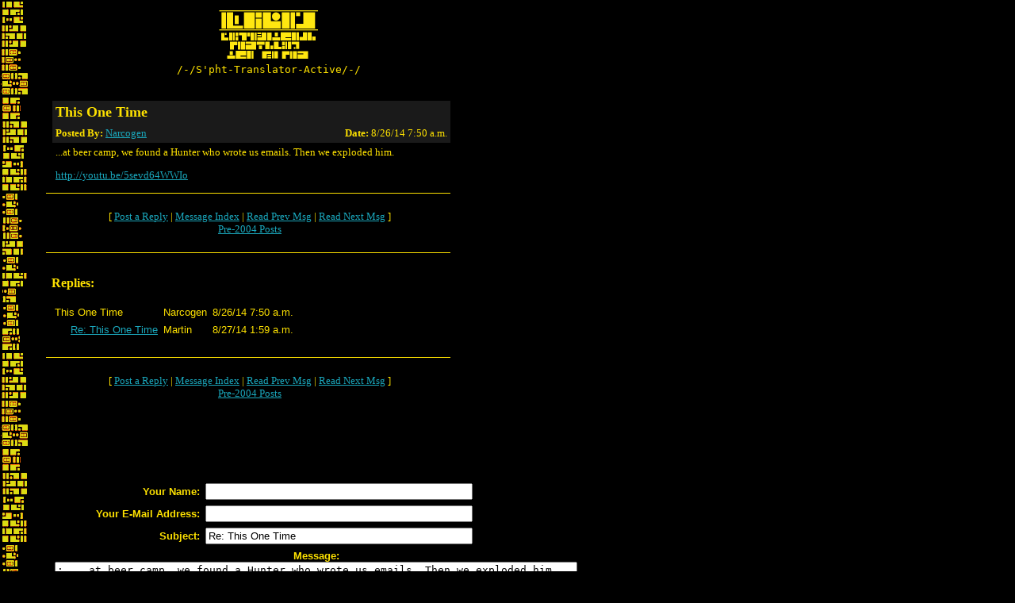

--- FILE ---
content_type: text/html
request_url: https://forums.bungie.org/story/?noframes;read=67187
body_size: 1942
content:
<!DOCTYPE HTML PUBLIC "-//W3C//DTD HTML 4.0 Transitional//EN"
 "http://www.w3.org/TR/1998/REC-html40-19980424/loose.dtd">
<HTML><HEAD><TITLE>This One Time</TITLE>
<LINK rel="SHORTCUT ICON" href="/story/favicon.ico">
</HEAD><BODY BGCOLOR="#000000" TEXT="#FDE100" LINK="#1AA7BC" ALINK="#A83E00" VLINK="#182EFF" background="images/sphtglyph.gif"><FONT face="verdana, geneva" size=-1>
<table width=560>
	<tr>
		<td><img src="/images/spacer.gif" width=50 height=1></td>
		<td align=center><a href="http://marathon.bungie.org/story/"><img src="images/sphtlogon.gif" width=130 height=65 border=0></a></td>
	</tr>
	<tr>
		<td><img src="/images/spacer.gif" width=50 height=1></td>
		<td align=center><pre>/-/S'pht-Translator-Active/-/</pre></td>
	</tr>
	
	
</table>
<P><br><TABLE width=560 BORDER=0 cellspacing=0 cellpadding=4><TR><td width=50><img src="images/spacer.gif" width=50 height=1></td><TD colspan=2 align=left bgcolor="#1A1A1A"><font size="+1" face="verdana, geneva"><b>This One Time</b></font></td></tr>
<tr><td width=50><img src="images/spacer.gif" width=50 height=1></td><td align=left bgcolor="#1A1A1A"><font face="verdana, geneva" size=-1><b>Posted By: </b><A HREF="https://forums.bungie.org/story/?noframes;profile=narcogen" TARGET="_blank">Narcogen</A></font></td><TD align=right  bgcolor="#1A1A1A"><font face="verdana, geneva" size=-1><b>Date:</b> 8/26/14 7:50 a.m.</font></td></tr><tr><td width=50><img src="images/spacer.gif" width=50 height=1></td><td colspan=2></STRONG></P><FONT face="verdana, geneva" size=-1>
<P>...at beer camp, we found a Hunter who wrote us emails. Then we exploded him.
<P><A HREF="http://youtu.be/5sevd64WWIo">http://youtu.be/5sevd64WWIo</A>
<P>
</FONT></P></TD></TR></TABLE>
<table width=560 cellspacing=0 cellpadding=0 border=0><tr><td colspan=2><img src="images/spacer.gif" width=500 height=10></td></tr><tr><td width=50><img src="images/spacer.gif" width=50 height=1></td><td bgcolor="#FDE100"><img src="images/spacer.gif" width=510 height=1></td></tr><tr><td colspan=2><img src="images/spacer.gif" width=500 height=10></td></tr></table><TABLE width=560 BORDER=0><TR><td width=50><img src="images/spacer.gif" width=50 height=1></td><TD><CENTER>
<TABLE BORDER=0 CELLPADDING=6><TR><TD ALIGN=CENTER><FONT face="verdana, geneva" size=-1>[  <A HREF="#PostResponse">Post&nbsp;a&nbsp;Reply</A> |  <A HREF="https://forums.bungie.org/story/?noframes;#67187">Message&nbsp;Index</A>  | <A HREF="https://forums.bungie.org/story/?noframes;read=">Read Prev Msg</A> | <A HREF="https://forums.bungie.org/story/?noframes;read=67189">Read Next Msg</A>  ]<br><a href="storyarchive.pl">Pre-2004 Posts</a></FONT></TD></TR></TABLE>
</CENTER>
</TD></TR></TABLE>
<table width=560 cellspacing=0 cellpadding=0 border=0><tr><td colspan=2><img src="images/spacer.gif" width=500 height=10></td></tr><tr><td width=50><img src="images/spacer.gif" width=50 height=1></td><td bgcolor="#FDE100"><img src="images/spacer.gif" width=510 height=1></td></tr><tr><td colspan=2><img src="images/spacer.gif" width=500 height=10></td></tr></table><br><TABLE width=560 BORDER=0><TR><td width=50><img src="images/spacer.gif" width=50 height=1></td><TD width=510><A NAME="Responses"><font face="verdana, geneva"><b>Replies:</b></font></A></TD></TR></TABLE>
<P><TABLE cellspacing=1 cellpadding=3>
<TR><td><img src="images/spacer.gif" width=50 height=1></td><TD><FONT face="verdana, arial, geneva" size=-1>This One Time</FONT></TD><TD><FONT face="verdana, arial, geneva" size=-1>Narcogen </FONT></TD><TD><FONT face="verdana, arial, geneva" size=-1>8/26/14 7:50 a.m.</FONT></TD></TR>
<TR><td><img src="images/spacer.gif" width=50 height=1></td><TD><FONT face="verdana, arial, geneva" size=-1> &nbsp; &nbsp; &nbsp;<A NAME=67189 HREF="https://forums.bungie.org/story/?noframes;read=67189">Re: This One Time</A></FONT></TD><TD><FONT face="verdana, arial, geneva" size=-1>Martin </FONT></TD><TD><FONT face="verdana, arial, geneva" size=-1>8/27/14 1:59 a.m.</FONT></TD></TR>
</TABLE></P>
<table width=560 cellspacing=0 cellpadding=0 border=0><tr><td colspan=2><img src="images/spacer.gif" width=500 height=10></td></tr><tr><td width=50><img src="images/spacer.gif" width=50 height=1></td><td bgcolor="#FDE100"><img src="images/spacer.gif" width=510 height=1></td></tr><tr><td colspan=2><img src="images/spacer.gif" width=500 height=10></td></tr></table><TABLE width=560 BORDER=0><TR><td width=50><img src="images/spacer.gif" width=50 height=1></td><TD><CENTER>
<TABLE BORDER=0 CELLPADDING=6><TR><TD ALIGN=CENTER><FONT face="verdana, geneva" size=-1>[  <A HREF="#PostResponse">Post&nbsp;a&nbsp;Reply</A> |  <A HREF="https://forums.bungie.org/story/?noframes;#67187">Message&nbsp;Index</A>  | <A HREF="https://forums.bungie.org/story/?noframes;read=">Read Prev Msg</A> | <A HREF="https://forums.bungie.org/story/?noframes;read=67189">Read Next Msg</A>  ]<br><a href="storyarchive.pl">Pre-2004 Posts</a></FONT></TD></TR></TABLE>
</CENTER>
</TD></TR></TABLE>
<br clear=left><A NAME="PostMessage">&nbsp;</a><br clear=left><P><FORM ENCTYPE="multipart/form-data" METHOD=POST  ACTION="https://forums.bungie.org/story/?noframes;post" NAME="message" TARGET="_self">
<INPUT TYPE=HIDDEN NAME="followup" VALUE="67187">
<P>&nbsp;<P><TABLE BORDER=0 CELLSPACING=1 CELLPADDING=3><TR><td><img src="images/spacer.gif" width=50 height=1></td>
<TH COLSPAN=2><FONT face="verdana, arial, geneva" size=-1><BIG></BIG></FONT></TH></TR><TR><td><img src="images/spacer.gif" width=50 height=1></td><TD COLSPAN=2><FONT face="verdana, arial, geneva" size=-1></FONT></TR><TR><td><img src="images/spacer.gif" width=50 height=1></td>
<TH ALIGN=RIGHT><FONT face="verdana, arial, geneva" size=-1>Your Name:</FONT></TH><TD><FONT FACE="Courier"><INPUT TYPE=TEXT NAME="name" SIZE=40 MAXLENGTH=50></FONT></TD></TR><TR><td><img src="images/spacer.gif" width=50 height=1></td>
<TH ALIGN=RIGHT><FONT face="verdana, arial, geneva" size=-1>Your E-Mail Address:</FONT></TH><TD><FONT FACE="Courier"><INPUT TYPE=TEXT NAME="email" SIZE=40 MAXLENGTH=100></FONT></TD></TR><TR><td><img src="images/spacer.gif" width=50 height=1></td>
<TH ALIGN=RIGHT><FONT face="verdana, arial, geneva" size=-1>Subject:</FONT></TH><TD><FONT FACE="Courier"><INPUT TYPE=TEXT NAME="subject" SIZE=40 MAXLENGTH=50 VALUE="Re: This One Time"></FONT></TD></TR><TR><td><img src="images/spacer.gif" width=50 height=1></td>
<TD COLSPAN=2 ALIGN=CENTER><FONT face="verdana, arial, geneva" size=-1><STRONG>Message:</STRONG></FONT>
<BR><FONT FACE="Courier"><TEXTAREA COLS=80 ROWS=15 NAME="body" WRAP=VIRTUAL>: ...at beer camp, we found a Hunter who wrote us emails. Then we exploded him. 

:  http://youtu.be/5sevd64WWIo 
</TEXTAREA></FONT></TD></TR><TR><td><img src="images/spacer.gif" width=50 height=1></td>
<TD COLSPAN=2 ALIGN=CENTER><FONT face="verdana, arial, geneva" size=-1><P><SMALL>If you'd like to include a link to another page with your message,<BR>please provide both the URL address and the title of the page:</SMALL></FONT></TD></TR><TR><td><img src="images/spacer.gif" width=50 height=1></td>
<TH ALIGN=RIGHT><FONT face="verdana, arial, geneva" size=-1>Optional Link URL:</FONT></TH><TD><FONT FACE="Courier"><INPUT TYPE=TEXT NAME="url" SIZE=40 MAXLENGTH=250 VALUE="http://"></FONT></TD></TR><TR><td><img src="images/spacer.gif" width=50 height=1></td>
<TH ALIGN=RIGHT><FONT face="verdana, arial, geneva" size=-1>Optional Link Title:</FONT></TH><TD><FONT FACE="Courier"><INPUT TYPE=TEXT NAME="url_title" SIZE=40 MAXLENGTH=50></FONT></TD></TR><TR><td><img src="images/spacer.gif" width=50 height=1></td>
<TD COLSPAN=2 ALIGN=CENTER><FONT face="verdana, arial, geneva" size=-1><P><SMALL>If necessary, enter your password below:</SMALL></FONT></TD></TR><TR><td><img src="images/spacer.gif" width=50 height=1></td>
<TH ALIGN=RIGHT><FONT face="verdana, arial, geneva" size=-1>Password:</FONT></TH><TD><FONT FACE="Courier"><INPUT TYPE=PASSWORD NAME="password" SIZE=40></FONT></TD></TR><TR><td><img src="images/spacer.gif" width=50 height=1></td>
<TD COLSPAN=2><FONT face="verdana, arial, geneva" size=-1><HR WIDTH=75% NOSHADE></FONT></TD></TR><TR><td><img src="images/spacer.gif" width=50 height=1></td>
<TD COLSPAN=2 ALIGN=CENTER><FONT face="verdana, arial, geneva" size=-1><INPUT TYPE=SUBMIT NAME="Preview" VALUE="Preview Message">&nbsp;<INPUT TYPE=SUBMIT NAME="Post" VALUE="Post Message"></FONT></TD></TR></TABLE></FORM>
<P>&nbsp;<br><br><TABLE width=560 BORDER=0><TR><td><img src="images/spacer.gif" width=50 height=1></td><TD><P ALIGN=CENTER><font face="Verdana, Geneva" size="-1">Problems? Suggestions? Comments? Email <a href="mailto:maintainer@bungie.org">maintainer@bungie.org</a></font></p><p align=center><font face="Verdana, Geneva" size="-2">Marathon's Story Forum is maintained with <A HREF="http://awsd.com/scripts/webbbs/" TARGET="_blank">WebBBS 5.12</A>.</font></TD></TR></TABLE>
</FONT></BODY></HTML>
